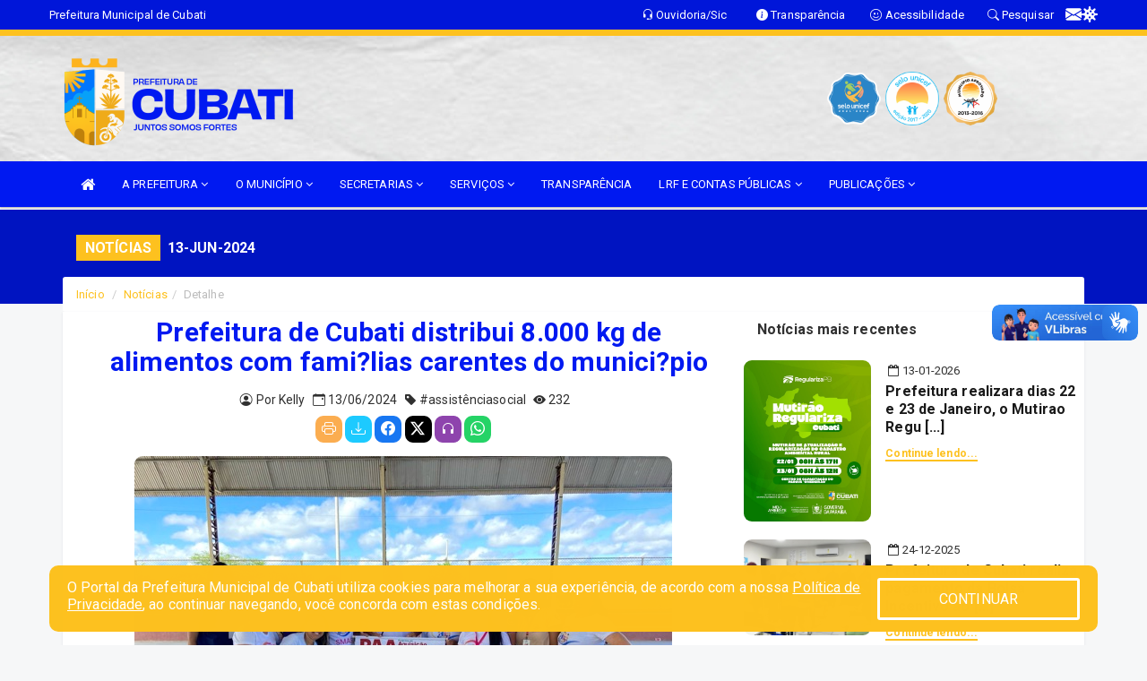

--- FILE ---
content_type: text/html; charset=utf-8
request_url: https://www.google.com/recaptcha/enterprise/anchor?ar=1&k=6Lfpno0rAAAAAKLuHiMwU8-MdXdGCKY9-FdmjwEF&co=aHR0cHM6Ly9jdWJhdGkucGIuZ292LmJyOjQ0Mw..&hl=en&v=PoyoqOPhxBO7pBk68S4YbpHZ&size=normal&anchor-ms=20000&execute-ms=30000&cb=t1ukv7dicjob
body_size: 49226
content:
<!DOCTYPE HTML><html dir="ltr" lang="en"><head><meta http-equiv="Content-Type" content="text/html; charset=UTF-8">
<meta http-equiv="X-UA-Compatible" content="IE=edge">
<title>reCAPTCHA</title>
<style type="text/css">
/* cyrillic-ext */
@font-face {
  font-family: 'Roboto';
  font-style: normal;
  font-weight: 400;
  font-stretch: 100%;
  src: url(//fonts.gstatic.com/s/roboto/v48/KFO7CnqEu92Fr1ME7kSn66aGLdTylUAMa3GUBHMdazTgWw.woff2) format('woff2');
  unicode-range: U+0460-052F, U+1C80-1C8A, U+20B4, U+2DE0-2DFF, U+A640-A69F, U+FE2E-FE2F;
}
/* cyrillic */
@font-face {
  font-family: 'Roboto';
  font-style: normal;
  font-weight: 400;
  font-stretch: 100%;
  src: url(//fonts.gstatic.com/s/roboto/v48/KFO7CnqEu92Fr1ME7kSn66aGLdTylUAMa3iUBHMdazTgWw.woff2) format('woff2');
  unicode-range: U+0301, U+0400-045F, U+0490-0491, U+04B0-04B1, U+2116;
}
/* greek-ext */
@font-face {
  font-family: 'Roboto';
  font-style: normal;
  font-weight: 400;
  font-stretch: 100%;
  src: url(//fonts.gstatic.com/s/roboto/v48/KFO7CnqEu92Fr1ME7kSn66aGLdTylUAMa3CUBHMdazTgWw.woff2) format('woff2');
  unicode-range: U+1F00-1FFF;
}
/* greek */
@font-face {
  font-family: 'Roboto';
  font-style: normal;
  font-weight: 400;
  font-stretch: 100%;
  src: url(//fonts.gstatic.com/s/roboto/v48/KFO7CnqEu92Fr1ME7kSn66aGLdTylUAMa3-UBHMdazTgWw.woff2) format('woff2');
  unicode-range: U+0370-0377, U+037A-037F, U+0384-038A, U+038C, U+038E-03A1, U+03A3-03FF;
}
/* math */
@font-face {
  font-family: 'Roboto';
  font-style: normal;
  font-weight: 400;
  font-stretch: 100%;
  src: url(//fonts.gstatic.com/s/roboto/v48/KFO7CnqEu92Fr1ME7kSn66aGLdTylUAMawCUBHMdazTgWw.woff2) format('woff2');
  unicode-range: U+0302-0303, U+0305, U+0307-0308, U+0310, U+0312, U+0315, U+031A, U+0326-0327, U+032C, U+032F-0330, U+0332-0333, U+0338, U+033A, U+0346, U+034D, U+0391-03A1, U+03A3-03A9, U+03B1-03C9, U+03D1, U+03D5-03D6, U+03F0-03F1, U+03F4-03F5, U+2016-2017, U+2034-2038, U+203C, U+2040, U+2043, U+2047, U+2050, U+2057, U+205F, U+2070-2071, U+2074-208E, U+2090-209C, U+20D0-20DC, U+20E1, U+20E5-20EF, U+2100-2112, U+2114-2115, U+2117-2121, U+2123-214F, U+2190, U+2192, U+2194-21AE, U+21B0-21E5, U+21F1-21F2, U+21F4-2211, U+2213-2214, U+2216-22FF, U+2308-230B, U+2310, U+2319, U+231C-2321, U+2336-237A, U+237C, U+2395, U+239B-23B7, U+23D0, U+23DC-23E1, U+2474-2475, U+25AF, U+25B3, U+25B7, U+25BD, U+25C1, U+25CA, U+25CC, U+25FB, U+266D-266F, U+27C0-27FF, U+2900-2AFF, U+2B0E-2B11, U+2B30-2B4C, U+2BFE, U+3030, U+FF5B, U+FF5D, U+1D400-1D7FF, U+1EE00-1EEFF;
}
/* symbols */
@font-face {
  font-family: 'Roboto';
  font-style: normal;
  font-weight: 400;
  font-stretch: 100%;
  src: url(//fonts.gstatic.com/s/roboto/v48/KFO7CnqEu92Fr1ME7kSn66aGLdTylUAMaxKUBHMdazTgWw.woff2) format('woff2');
  unicode-range: U+0001-000C, U+000E-001F, U+007F-009F, U+20DD-20E0, U+20E2-20E4, U+2150-218F, U+2190, U+2192, U+2194-2199, U+21AF, U+21E6-21F0, U+21F3, U+2218-2219, U+2299, U+22C4-22C6, U+2300-243F, U+2440-244A, U+2460-24FF, U+25A0-27BF, U+2800-28FF, U+2921-2922, U+2981, U+29BF, U+29EB, U+2B00-2BFF, U+4DC0-4DFF, U+FFF9-FFFB, U+10140-1018E, U+10190-1019C, U+101A0, U+101D0-101FD, U+102E0-102FB, U+10E60-10E7E, U+1D2C0-1D2D3, U+1D2E0-1D37F, U+1F000-1F0FF, U+1F100-1F1AD, U+1F1E6-1F1FF, U+1F30D-1F30F, U+1F315, U+1F31C, U+1F31E, U+1F320-1F32C, U+1F336, U+1F378, U+1F37D, U+1F382, U+1F393-1F39F, U+1F3A7-1F3A8, U+1F3AC-1F3AF, U+1F3C2, U+1F3C4-1F3C6, U+1F3CA-1F3CE, U+1F3D4-1F3E0, U+1F3ED, U+1F3F1-1F3F3, U+1F3F5-1F3F7, U+1F408, U+1F415, U+1F41F, U+1F426, U+1F43F, U+1F441-1F442, U+1F444, U+1F446-1F449, U+1F44C-1F44E, U+1F453, U+1F46A, U+1F47D, U+1F4A3, U+1F4B0, U+1F4B3, U+1F4B9, U+1F4BB, U+1F4BF, U+1F4C8-1F4CB, U+1F4D6, U+1F4DA, U+1F4DF, U+1F4E3-1F4E6, U+1F4EA-1F4ED, U+1F4F7, U+1F4F9-1F4FB, U+1F4FD-1F4FE, U+1F503, U+1F507-1F50B, U+1F50D, U+1F512-1F513, U+1F53E-1F54A, U+1F54F-1F5FA, U+1F610, U+1F650-1F67F, U+1F687, U+1F68D, U+1F691, U+1F694, U+1F698, U+1F6AD, U+1F6B2, U+1F6B9-1F6BA, U+1F6BC, U+1F6C6-1F6CF, U+1F6D3-1F6D7, U+1F6E0-1F6EA, U+1F6F0-1F6F3, U+1F6F7-1F6FC, U+1F700-1F7FF, U+1F800-1F80B, U+1F810-1F847, U+1F850-1F859, U+1F860-1F887, U+1F890-1F8AD, U+1F8B0-1F8BB, U+1F8C0-1F8C1, U+1F900-1F90B, U+1F93B, U+1F946, U+1F984, U+1F996, U+1F9E9, U+1FA00-1FA6F, U+1FA70-1FA7C, U+1FA80-1FA89, U+1FA8F-1FAC6, U+1FACE-1FADC, U+1FADF-1FAE9, U+1FAF0-1FAF8, U+1FB00-1FBFF;
}
/* vietnamese */
@font-face {
  font-family: 'Roboto';
  font-style: normal;
  font-weight: 400;
  font-stretch: 100%;
  src: url(//fonts.gstatic.com/s/roboto/v48/KFO7CnqEu92Fr1ME7kSn66aGLdTylUAMa3OUBHMdazTgWw.woff2) format('woff2');
  unicode-range: U+0102-0103, U+0110-0111, U+0128-0129, U+0168-0169, U+01A0-01A1, U+01AF-01B0, U+0300-0301, U+0303-0304, U+0308-0309, U+0323, U+0329, U+1EA0-1EF9, U+20AB;
}
/* latin-ext */
@font-face {
  font-family: 'Roboto';
  font-style: normal;
  font-weight: 400;
  font-stretch: 100%;
  src: url(//fonts.gstatic.com/s/roboto/v48/KFO7CnqEu92Fr1ME7kSn66aGLdTylUAMa3KUBHMdazTgWw.woff2) format('woff2');
  unicode-range: U+0100-02BA, U+02BD-02C5, U+02C7-02CC, U+02CE-02D7, U+02DD-02FF, U+0304, U+0308, U+0329, U+1D00-1DBF, U+1E00-1E9F, U+1EF2-1EFF, U+2020, U+20A0-20AB, U+20AD-20C0, U+2113, U+2C60-2C7F, U+A720-A7FF;
}
/* latin */
@font-face {
  font-family: 'Roboto';
  font-style: normal;
  font-weight: 400;
  font-stretch: 100%;
  src: url(//fonts.gstatic.com/s/roboto/v48/KFO7CnqEu92Fr1ME7kSn66aGLdTylUAMa3yUBHMdazQ.woff2) format('woff2');
  unicode-range: U+0000-00FF, U+0131, U+0152-0153, U+02BB-02BC, U+02C6, U+02DA, U+02DC, U+0304, U+0308, U+0329, U+2000-206F, U+20AC, U+2122, U+2191, U+2193, U+2212, U+2215, U+FEFF, U+FFFD;
}
/* cyrillic-ext */
@font-face {
  font-family: 'Roboto';
  font-style: normal;
  font-weight: 500;
  font-stretch: 100%;
  src: url(//fonts.gstatic.com/s/roboto/v48/KFO7CnqEu92Fr1ME7kSn66aGLdTylUAMa3GUBHMdazTgWw.woff2) format('woff2');
  unicode-range: U+0460-052F, U+1C80-1C8A, U+20B4, U+2DE0-2DFF, U+A640-A69F, U+FE2E-FE2F;
}
/* cyrillic */
@font-face {
  font-family: 'Roboto';
  font-style: normal;
  font-weight: 500;
  font-stretch: 100%;
  src: url(//fonts.gstatic.com/s/roboto/v48/KFO7CnqEu92Fr1ME7kSn66aGLdTylUAMa3iUBHMdazTgWw.woff2) format('woff2');
  unicode-range: U+0301, U+0400-045F, U+0490-0491, U+04B0-04B1, U+2116;
}
/* greek-ext */
@font-face {
  font-family: 'Roboto';
  font-style: normal;
  font-weight: 500;
  font-stretch: 100%;
  src: url(//fonts.gstatic.com/s/roboto/v48/KFO7CnqEu92Fr1ME7kSn66aGLdTylUAMa3CUBHMdazTgWw.woff2) format('woff2');
  unicode-range: U+1F00-1FFF;
}
/* greek */
@font-face {
  font-family: 'Roboto';
  font-style: normal;
  font-weight: 500;
  font-stretch: 100%;
  src: url(//fonts.gstatic.com/s/roboto/v48/KFO7CnqEu92Fr1ME7kSn66aGLdTylUAMa3-UBHMdazTgWw.woff2) format('woff2');
  unicode-range: U+0370-0377, U+037A-037F, U+0384-038A, U+038C, U+038E-03A1, U+03A3-03FF;
}
/* math */
@font-face {
  font-family: 'Roboto';
  font-style: normal;
  font-weight: 500;
  font-stretch: 100%;
  src: url(//fonts.gstatic.com/s/roboto/v48/KFO7CnqEu92Fr1ME7kSn66aGLdTylUAMawCUBHMdazTgWw.woff2) format('woff2');
  unicode-range: U+0302-0303, U+0305, U+0307-0308, U+0310, U+0312, U+0315, U+031A, U+0326-0327, U+032C, U+032F-0330, U+0332-0333, U+0338, U+033A, U+0346, U+034D, U+0391-03A1, U+03A3-03A9, U+03B1-03C9, U+03D1, U+03D5-03D6, U+03F0-03F1, U+03F4-03F5, U+2016-2017, U+2034-2038, U+203C, U+2040, U+2043, U+2047, U+2050, U+2057, U+205F, U+2070-2071, U+2074-208E, U+2090-209C, U+20D0-20DC, U+20E1, U+20E5-20EF, U+2100-2112, U+2114-2115, U+2117-2121, U+2123-214F, U+2190, U+2192, U+2194-21AE, U+21B0-21E5, U+21F1-21F2, U+21F4-2211, U+2213-2214, U+2216-22FF, U+2308-230B, U+2310, U+2319, U+231C-2321, U+2336-237A, U+237C, U+2395, U+239B-23B7, U+23D0, U+23DC-23E1, U+2474-2475, U+25AF, U+25B3, U+25B7, U+25BD, U+25C1, U+25CA, U+25CC, U+25FB, U+266D-266F, U+27C0-27FF, U+2900-2AFF, U+2B0E-2B11, U+2B30-2B4C, U+2BFE, U+3030, U+FF5B, U+FF5D, U+1D400-1D7FF, U+1EE00-1EEFF;
}
/* symbols */
@font-face {
  font-family: 'Roboto';
  font-style: normal;
  font-weight: 500;
  font-stretch: 100%;
  src: url(//fonts.gstatic.com/s/roboto/v48/KFO7CnqEu92Fr1ME7kSn66aGLdTylUAMaxKUBHMdazTgWw.woff2) format('woff2');
  unicode-range: U+0001-000C, U+000E-001F, U+007F-009F, U+20DD-20E0, U+20E2-20E4, U+2150-218F, U+2190, U+2192, U+2194-2199, U+21AF, U+21E6-21F0, U+21F3, U+2218-2219, U+2299, U+22C4-22C6, U+2300-243F, U+2440-244A, U+2460-24FF, U+25A0-27BF, U+2800-28FF, U+2921-2922, U+2981, U+29BF, U+29EB, U+2B00-2BFF, U+4DC0-4DFF, U+FFF9-FFFB, U+10140-1018E, U+10190-1019C, U+101A0, U+101D0-101FD, U+102E0-102FB, U+10E60-10E7E, U+1D2C0-1D2D3, U+1D2E0-1D37F, U+1F000-1F0FF, U+1F100-1F1AD, U+1F1E6-1F1FF, U+1F30D-1F30F, U+1F315, U+1F31C, U+1F31E, U+1F320-1F32C, U+1F336, U+1F378, U+1F37D, U+1F382, U+1F393-1F39F, U+1F3A7-1F3A8, U+1F3AC-1F3AF, U+1F3C2, U+1F3C4-1F3C6, U+1F3CA-1F3CE, U+1F3D4-1F3E0, U+1F3ED, U+1F3F1-1F3F3, U+1F3F5-1F3F7, U+1F408, U+1F415, U+1F41F, U+1F426, U+1F43F, U+1F441-1F442, U+1F444, U+1F446-1F449, U+1F44C-1F44E, U+1F453, U+1F46A, U+1F47D, U+1F4A3, U+1F4B0, U+1F4B3, U+1F4B9, U+1F4BB, U+1F4BF, U+1F4C8-1F4CB, U+1F4D6, U+1F4DA, U+1F4DF, U+1F4E3-1F4E6, U+1F4EA-1F4ED, U+1F4F7, U+1F4F9-1F4FB, U+1F4FD-1F4FE, U+1F503, U+1F507-1F50B, U+1F50D, U+1F512-1F513, U+1F53E-1F54A, U+1F54F-1F5FA, U+1F610, U+1F650-1F67F, U+1F687, U+1F68D, U+1F691, U+1F694, U+1F698, U+1F6AD, U+1F6B2, U+1F6B9-1F6BA, U+1F6BC, U+1F6C6-1F6CF, U+1F6D3-1F6D7, U+1F6E0-1F6EA, U+1F6F0-1F6F3, U+1F6F7-1F6FC, U+1F700-1F7FF, U+1F800-1F80B, U+1F810-1F847, U+1F850-1F859, U+1F860-1F887, U+1F890-1F8AD, U+1F8B0-1F8BB, U+1F8C0-1F8C1, U+1F900-1F90B, U+1F93B, U+1F946, U+1F984, U+1F996, U+1F9E9, U+1FA00-1FA6F, U+1FA70-1FA7C, U+1FA80-1FA89, U+1FA8F-1FAC6, U+1FACE-1FADC, U+1FADF-1FAE9, U+1FAF0-1FAF8, U+1FB00-1FBFF;
}
/* vietnamese */
@font-face {
  font-family: 'Roboto';
  font-style: normal;
  font-weight: 500;
  font-stretch: 100%;
  src: url(//fonts.gstatic.com/s/roboto/v48/KFO7CnqEu92Fr1ME7kSn66aGLdTylUAMa3OUBHMdazTgWw.woff2) format('woff2');
  unicode-range: U+0102-0103, U+0110-0111, U+0128-0129, U+0168-0169, U+01A0-01A1, U+01AF-01B0, U+0300-0301, U+0303-0304, U+0308-0309, U+0323, U+0329, U+1EA0-1EF9, U+20AB;
}
/* latin-ext */
@font-face {
  font-family: 'Roboto';
  font-style: normal;
  font-weight: 500;
  font-stretch: 100%;
  src: url(//fonts.gstatic.com/s/roboto/v48/KFO7CnqEu92Fr1ME7kSn66aGLdTylUAMa3KUBHMdazTgWw.woff2) format('woff2');
  unicode-range: U+0100-02BA, U+02BD-02C5, U+02C7-02CC, U+02CE-02D7, U+02DD-02FF, U+0304, U+0308, U+0329, U+1D00-1DBF, U+1E00-1E9F, U+1EF2-1EFF, U+2020, U+20A0-20AB, U+20AD-20C0, U+2113, U+2C60-2C7F, U+A720-A7FF;
}
/* latin */
@font-face {
  font-family: 'Roboto';
  font-style: normal;
  font-weight: 500;
  font-stretch: 100%;
  src: url(//fonts.gstatic.com/s/roboto/v48/KFO7CnqEu92Fr1ME7kSn66aGLdTylUAMa3yUBHMdazQ.woff2) format('woff2');
  unicode-range: U+0000-00FF, U+0131, U+0152-0153, U+02BB-02BC, U+02C6, U+02DA, U+02DC, U+0304, U+0308, U+0329, U+2000-206F, U+20AC, U+2122, U+2191, U+2193, U+2212, U+2215, U+FEFF, U+FFFD;
}
/* cyrillic-ext */
@font-face {
  font-family: 'Roboto';
  font-style: normal;
  font-weight: 900;
  font-stretch: 100%;
  src: url(//fonts.gstatic.com/s/roboto/v48/KFO7CnqEu92Fr1ME7kSn66aGLdTylUAMa3GUBHMdazTgWw.woff2) format('woff2');
  unicode-range: U+0460-052F, U+1C80-1C8A, U+20B4, U+2DE0-2DFF, U+A640-A69F, U+FE2E-FE2F;
}
/* cyrillic */
@font-face {
  font-family: 'Roboto';
  font-style: normal;
  font-weight: 900;
  font-stretch: 100%;
  src: url(//fonts.gstatic.com/s/roboto/v48/KFO7CnqEu92Fr1ME7kSn66aGLdTylUAMa3iUBHMdazTgWw.woff2) format('woff2');
  unicode-range: U+0301, U+0400-045F, U+0490-0491, U+04B0-04B1, U+2116;
}
/* greek-ext */
@font-face {
  font-family: 'Roboto';
  font-style: normal;
  font-weight: 900;
  font-stretch: 100%;
  src: url(//fonts.gstatic.com/s/roboto/v48/KFO7CnqEu92Fr1ME7kSn66aGLdTylUAMa3CUBHMdazTgWw.woff2) format('woff2');
  unicode-range: U+1F00-1FFF;
}
/* greek */
@font-face {
  font-family: 'Roboto';
  font-style: normal;
  font-weight: 900;
  font-stretch: 100%;
  src: url(//fonts.gstatic.com/s/roboto/v48/KFO7CnqEu92Fr1ME7kSn66aGLdTylUAMa3-UBHMdazTgWw.woff2) format('woff2');
  unicode-range: U+0370-0377, U+037A-037F, U+0384-038A, U+038C, U+038E-03A1, U+03A3-03FF;
}
/* math */
@font-face {
  font-family: 'Roboto';
  font-style: normal;
  font-weight: 900;
  font-stretch: 100%;
  src: url(//fonts.gstatic.com/s/roboto/v48/KFO7CnqEu92Fr1ME7kSn66aGLdTylUAMawCUBHMdazTgWw.woff2) format('woff2');
  unicode-range: U+0302-0303, U+0305, U+0307-0308, U+0310, U+0312, U+0315, U+031A, U+0326-0327, U+032C, U+032F-0330, U+0332-0333, U+0338, U+033A, U+0346, U+034D, U+0391-03A1, U+03A3-03A9, U+03B1-03C9, U+03D1, U+03D5-03D6, U+03F0-03F1, U+03F4-03F5, U+2016-2017, U+2034-2038, U+203C, U+2040, U+2043, U+2047, U+2050, U+2057, U+205F, U+2070-2071, U+2074-208E, U+2090-209C, U+20D0-20DC, U+20E1, U+20E5-20EF, U+2100-2112, U+2114-2115, U+2117-2121, U+2123-214F, U+2190, U+2192, U+2194-21AE, U+21B0-21E5, U+21F1-21F2, U+21F4-2211, U+2213-2214, U+2216-22FF, U+2308-230B, U+2310, U+2319, U+231C-2321, U+2336-237A, U+237C, U+2395, U+239B-23B7, U+23D0, U+23DC-23E1, U+2474-2475, U+25AF, U+25B3, U+25B7, U+25BD, U+25C1, U+25CA, U+25CC, U+25FB, U+266D-266F, U+27C0-27FF, U+2900-2AFF, U+2B0E-2B11, U+2B30-2B4C, U+2BFE, U+3030, U+FF5B, U+FF5D, U+1D400-1D7FF, U+1EE00-1EEFF;
}
/* symbols */
@font-face {
  font-family: 'Roboto';
  font-style: normal;
  font-weight: 900;
  font-stretch: 100%;
  src: url(//fonts.gstatic.com/s/roboto/v48/KFO7CnqEu92Fr1ME7kSn66aGLdTylUAMaxKUBHMdazTgWw.woff2) format('woff2');
  unicode-range: U+0001-000C, U+000E-001F, U+007F-009F, U+20DD-20E0, U+20E2-20E4, U+2150-218F, U+2190, U+2192, U+2194-2199, U+21AF, U+21E6-21F0, U+21F3, U+2218-2219, U+2299, U+22C4-22C6, U+2300-243F, U+2440-244A, U+2460-24FF, U+25A0-27BF, U+2800-28FF, U+2921-2922, U+2981, U+29BF, U+29EB, U+2B00-2BFF, U+4DC0-4DFF, U+FFF9-FFFB, U+10140-1018E, U+10190-1019C, U+101A0, U+101D0-101FD, U+102E0-102FB, U+10E60-10E7E, U+1D2C0-1D2D3, U+1D2E0-1D37F, U+1F000-1F0FF, U+1F100-1F1AD, U+1F1E6-1F1FF, U+1F30D-1F30F, U+1F315, U+1F31C, U+1F31E, U+1F320-1F32C, U+1F336, U+1F378, U+1F37D, U+1F382, U+1F393-1F39F, U+1F3A7-1F3A8, U+1F3AC-1F3AF, U+1F3C2, U+1F3C4-1F3C6, U+1F3CA-1F3CE, U+1F3D4-1F3E0, U+1F3ED, U+1F3F1-1F3F3, U+1F3F5-1F3F7, U+1F408, U+1F415, U+1F41F, U+1F426, U+1F43F, U+1F441-1F442, U+1F444, U+1F446-1F449, U+1F44C-1F44E, U+1F453, U+1F46A, U+1F47D, U+1F4A3, U+1F4B0, U+1F4B3, U+1F4B9, U+1F4BB, U+1F4BF, U+1F4C8-1F4CB, U+1F4D6, U+1F4DA, U+1F4DF, U+1F4E3-1F4E6, U+1F4EA-1F4ED, U+1F4F7, U+1F4F9-1F4FB, U+1F4FD-1F4FE, U+1F503, U+1F507-1F50B, U+1F50D, U+1F512-1F513, U+1F53E-1F54A, U+1F54F-1F5FA, U+1F610, U+1F650-1F67F, U+1F687, U+1F68D, U+1F691, U+1F694, U+1F698, U+1F6AD, U+1F6B2, U+1F6B9-1F6BA, U+1F6BC, U+1F6C6-1F6CF, U+1F6D3-1F6D7, U+1F6E0-1F6EA, U+1F6F0-1F6F3, U+1F6F7-1F6FC, U+1F700-1F7FF, U+1F800-1F80B, U+1F810-1F847, U+1F850-1F859, U+1F860-1F887, U+1F890-1F8AD, U+1F8B0-1F8BB, U+1F8C0-1F8C1, U+1F900-1F90B, U+1F93B, U+1F946, U+1F984, U+1F996, U+1F9E9, U+1FA00-1FA6F, U+1FA70-1FA7C, U+1FA80-1FA89, U+1FA8F-1FAC6, U+1FACE-1FADC, U+1FADF-1FAE9, U+1FAF0-1FAF8, U+1FB00-1FBFF;
}
/* vietnamese */
@font-face {
  font-family: 'Roboto';
  font-style: normal;
  font-weight: 900;
  font-stretch: 100%;
  src: url(//fonts.gstatic.com/s/roboto/v48/KFO7CnqEu92Fr1ME7kSn66aGLdTylUAMa3OUBHMdazTgWw.woff2) format('woff2');
  unicode-range: U+0102-0103, U+0110-0111, U+0128-0129, U+0168-0169, U+01A0-01A1, U+01AF-01B0, U+0300-0301, U+0303-0304, U+0308-0309, U+0323, U+0329, U+1EA0-1EF9, U+20AB;
}
/* latin-ext */
@font-face {
  font-family: 'Roboto';
  font-style: normal;
  font-weight: 900;
  font-stretch: 100%;
  src: url(//fonts.gstatic.com/s/roboto/v48/KFO7CnqEu92Fr1ME7kSn66aGLdTylUAMa3KUBHMdazTgWw.woff2) format('woff2');
  unicode-range: U+0100-02BA, U+02BD-02C5, U+02C7-02CC, U+02CE-02D7, U+02DD-02FF, U+0304, U+0308, U+0329, U+1D00-1DBF, U+1E00-1E9F, U+1EF2-1EFF, U+2020, U+20A0-20AB, U+20AD-20C0, U+2113, U+2C60-2C7F, U+A720-A7FF;
}
/* latin */
@font-face {
  font-family: 'Roboto';
  font-style: normal;
  font-weight: 900;
  font-stretch: 100%;
  src: url(//fonts.gstatic.com/s/roboto/v48/KFO7CnqEu92Fr1ME7kSn66aGLdTylUAMa3yUBHMdazQ.woff2) format('woff2');
  unicode-range: U+0000-00FF, U+0131, U+0152-0153, U+02BB-02BC, U+02C6, U+02DA, U+02DC, U+0304, U+0308, U+0329, U+2000-206F, U+20AC, U+2122, U+2191, U+2193, U+2212, U+2215, U+FEFF, U+FFFD;
}

</style>
<link rel="stylesheet" type="text/css" href="https://www.gstatic.com/recaptcha/releases/PoyoqOPhxBO7pBk68S4YbpHZ/styles__ltr.css">
<script nonce="0qU0OaKJ87nw6paUYKKw4A" type="text/javascript">window['__recaptcha_api'] = 'https://www.google.com/recaptcha/enterprise/';</script>
<script type="text/javascript" src="https://www.gstatic.com/recaptcha/releases/PoyoqOPhxBO7pBk68S4YbpHZ/recaptcha__en.js" nonce="0qU0OaKJ87nw6paUYKKw4A">
      
    </script></head>
<body><div id="rc-anchor-alert" class="rc-anchor-alert"></div>
<input type="hidden" id="recaptcha-token" value="[base64]">
<script type="text/javascript" nonce="0qU0OaKJ87nw6paUYKKw4A">
      recaptcha.anchor.Main.init("[\x22ainput\x22,[\x22bgdata\x22,\x22\x22,\[base64]/[base64]/[base64]/KE4oMTI0LHYsdi5HKSxMWihsLHYpKTpOKDEyNCx2LGwpLFYpLHYpLFQpKSxGKDE3MSx2KX0scjc9ZnVuY3Rpb24obCl7cmV0dXJuIGx9LEM9ZnVuY3Rpb24obCxWLHYpe04odixsLFYpLFZbYWtdPTI3OTZ9LG49ZnVuY3Rpb24obCxWKXtWLlg9KChWLlg/[base64]/[base64]/[base64]/[base64]/[base64]/[base64]/[base64]/[base64]/[base64]/[base64]/[base64]\\u003d\x22,\[base64]\\u003d\\u003d\x22,\[base64]/DqcOWwqbCtcKKDzzDq2jDlcOnDMO8w6pIb0UCbwXDq3dFwq/Dm1JubMOjwrXCl8OOXi4fwrIowqTDqzrDqFEHwo8ZfcO8MB9Ow7TDilDCnw1cc1jCjQxhYsK8LMOXwpHDm1Mcwp5eWcOrw4rDp8KjC8KMw4rDhsKpw75/w6EtRMKQwr/DtsKPMxlpVcOFcMOIGcOXwqZ4eU1BwpkGw70ofgUoLyTDv295AcK9em8JTVM/[base64]/DnEtxDCxkN8Obw5tKFsOuWzYTH0Ard8KvccOzwoscw6MowoVvZ8OyEcKOJ8Oib1HCuCNMw6JYw5vCgcKQVxpDXMK/wqATAUXDpnzCnjjDuxl6MiDCgQ0vW8KxA8KzTV7CiMKnwoHCuVfDocOiw4J0ajp2wp9ow7DCmFZRw6zDoHIVcQbDg8OcBxJ9w7VkwpE5w4/[base64]/wpXDhn5DwrvCsmHDusKoK8KIwqlfVcKoTcOacMOHwoTDoSh/wpfCqcOaw6E1w7/ChsOIwp7ClHbCt8OVw5JrKT7DgsO9fBtQXsKIw5oFw5IBKyFswq8RwppmUCrDtRQSZsKeDMO6TMKxwrcvw6I6wr3DukpdYkfCqFE6w69zOzcMa8Kww4PDlAU8SHPCg2LCkMOSDcOYw7jChMOAES0lOwp8Sj/[base64]/KghIwrhhwp/DocKgw5PDi8KCw6PDjcKjasOsw7jDkEMGeMK8FcK7wp9Qw6TDuMKYZGPCtsO3JlLDqcOVRsOtVhN1w6LDlxjDuVnDh8KZw4PDlcK8dl1/JMO3w7NkWmlpwoTDsB4nbMKVw4fCrcKsGxbDtDx4XgLCnQTDusKewo7CvzPCu8KBw63CkWzCjzjDqngtRcOzOWM+GXLDjTkFcnAHwpDCmMO6EVRLdTvCpMO7woE1XicQQSfClcOcwo3DoMKRw7HChjPDkcOBw6/ClFBVwqbDkcOIworCgMK2fEXDgMKiwqRnw4ktwrrDscOfw6dZw4JeECtqOsOhPi/[base64]/DvMK7ccKFMMOhw7/CrnA5w4rDhcKXHwUrw7bDhCDDgGxfwq9BwoTDqU9bGTrCih3CsCdlC1LDmyvDjH3CiwXDsSMzNDBuLkLDuiEIPXUQw4VkU8OJYm8Pb1PDk3A5wo1wXMO8KsOHXngrYsOAwoPDsHtveMKyb8Okd8Oqw4U1w6dZw5zDk2UIwrN8wozDlA3CicOgKELChy0dw77CnsO/w5Brwqtgw49GMsKmwolrw7DDjnvDt1hgUhBJwrTCq8KGW8OrRMOzWMOLwrzCh2jCq3zCosOyclMsb0zDpGFrL8KjKTViJ8OeO8KCZHcHNk8qD8K/w6YKw6paw4XCnsKWEMOHwrEew6XDv2lxw7pmc8KNwrknS0cuwoEmWMO9wrxzPsKOwp3Dm8KQw74nwoMfwppmdWEYEcOtwoRhQcKHwrXDpMK8w5p0DMKKIx0qwo0dSMOkw4TDlg4xw43CtGILwpg5wrPDqcOfwp/CjcK0w6PDpFh0worCgDosbg7CpsKtw5UQFkFoI3jCkA/ClkdTwqtCwpjDv3wPwprCgHfDliXCl8KaTAjDuCLDrQQ4eDvCqMKvVmIUw6PDhHjDrznDmGtNw7fDlcOqwq/DuRRbw7Asa8OmGsOqw5LCmsO1DMKuc8O6w5DCt8KVB8K5EsOoHsKxwrbCoMKXwp4Uw5LDtnwYw6B/w6MBw7g8w43DojzCvkLDl8OGw6/Dh1EwwpPDvcOYGWV+wobCpkfDlDLDs1PCr2gKw50Zw5Udw5gHKQxWNX0pIMORCMOzwoEXw5nCj1gwIyscwoTCrMOYLsKEBVMbw7vDq8KzwoHChcKuwpkswr/Dm8KyBsOnw63DrMOHNSo0w4/ColTCtAXCgmTCvSjClHvCtXEEV04Uwoh0wq3DrlVBwoLCpsO4wrjDksO6wqQEwq4PMsOcwrZQAnUpwqNcOcOQwqd+wos/[base64]/Cm8K1w6Bowq/CkG7Cj1sfw5XDgFJmfMKWw57ChG1uw4QxEMKvw5tXGSFbRB0ESMK4YTseTcOzwpIoSGlpw7t1w7HDtsKgaMKpw6vDkxHChcKQTcKMw7INQMORwp1gwq0HJsOcasKIEkPCjFTCiWjCvcKfO8OUw7lpJ8KEw7EhXsOnJsOdRQfDk8OCHQ7CvC/[base64]/DnxVow7JQAMKoUsO2wp9mw5DDscK6woDCnFBKCR3DhmMuKcOyw6nCvnxnOsK/DMKuwrLCkEVXNR/DrcKkAD/CoT0mNcOKwpXDhcKYZkjDqW3Ct8KOHMOfIVjDkMOrMcOvwpjDnQZmw6HCrcOrRcKOe8ORwq/CsDZzYB3DkhrCsh1pwrgcw5nCosKJNcKsYMKAwqNXPCpXwoTCscKCw5rCtcO6wpcIGTZsPMODDMOswp1ZLC99wqskw7XDmMOdwo0owrDDmVR7wo7Duhgmw6fDusKUDHzDq8Ogw4N7w7/[base64]/[base64]/FGsrZsOow5DDmsOkw47CoH/CkMKvwqTCp17Dq3PDlxzDn8K8GmDDjQnCux7DnTZnwpVWwoF7wrDDkGIvwqfCoiZgw7XDoh/CjkfCg0TDuMK3w6oOw47Dv8KnFC7CoFTCmzdpCXTDhMOewrTCmMOQAMKEw5Ebw4bDnzIHw5jCpl53XMOVw7fCoMKsR8KCwqYfw5/Do8OxZMOGwqrDvQLDhMOIL0kdE1R8w6jCkzfCtMKXwq9ww4jCqsKgwrrCuMK3w5IGJy4cwo0IwqRqFQUWH8KpAAvChjF6CcO/w7kEwrddwqPCtVvCqMKSMHfDp8KhwoZ7w7sSCMOZwo3Cn0IrEsOMwq1cT2rCqwlVw7fDuT3CkMKzB8KVKMKDFMOdw6UewrnCk8OWCsOowqnCicOPa1s2wqEowrnDnsOUe8OqwrlNwpnDmsKowpkHRA/[base64]/JxwsCyJLNT96woXDl8KoegVDw5fDsBsjwrRucMKvw6bCnMKmw6TCtGA2ZzkpXmpLMEBMw6DDhiwiWsK4w5cTwqnDrzliCsOfM8K2B8K5wp7Cj8OFaXJaUR7DgmktacOzLlXCvAs7wpjDqMOjSsKUw6HDhS/CosK7wodKwq5tZcK1w7zCl8Onw41WwpTDn8KXwrjDkSfCqTjCq0PCqsK7w7LCjj3Cp8O5woPDkMK+A1w+wrdaw5huMsOYVwrDo8KYVhPDlcOoL1XCuRbDkMKxH8OXX1oVw4rClUUuwqgDwr8cwrjCiyzDncKTScKKw68pZxo6AMOURcKDGk/CpVZFw48Zf11Pw77CrsKeO33DvXPCscKoXGzDusOKNRNCHMOBw5HCjmIAw4HDpsOawp3CvVknCMONRwBAahtfwqUnN1hEQ8KBw4FMYGVhSBTDhMKuw6nDg8KEwr95OTgbwovDlgrCmBjDm8O7wp8lUsOVGG1Hw4d7Y8KLwp4/[base64]/PEY/a8OXw4/CqsOoT8OMwoEREsOFw5cDZX/DukzDicKgw4xvR8K0w4gMDhoAwppiFMOgKsK1w5pKbsOrKCRLw4jCq8Krwrp2wpLDuMK6HWjCi2/CqloIJMKRw693wqvCrHFkSGZsJmQswoUjJ0QMf8OZN3E+F2DDjsKdMsKUwoLDvMOlw4zClCkmNMOZwpDDjkh0OsOUw5oCFV/[base64]/w4wWdcOGwqpmAsOGRMOowrZ/R3FBwoPCg8KfZijCq8K9w59+wpfDv8Ouw6HCoHbDpMOjw7FJdsKKVH/CksOAw5rDqz5GBMOFw7Rgwp3DvzlXw5XDucKHw4nDnMK1w6Eaw5rClsOiwqt0ChViUUMAc1XCiB1CRnJafysrwrUyw4VPWcOIw5gJMT/Dv8OWAMK1wqg9w6Uhw7/[base64]/[base64]/DpX3ClUbCq8K9P8KoVwLCrsKNTWvDq8K3DsOpwrUnw5tGbW5fw4YSOBrCq8Khw5TCp3Nxwq4cTsK+M8OdL8K4w4wNGFhiwqDDoMKNBsOgw6TCr8OFP2xRfcKGw4/Do8KMw5HCu8KoCmPClsOXw7PCnmHDkAHDuyYZewjDgsOBwq4GWsK6w7l4BcOGRsOqw4MUV3HCrV/Cll3Dq2jDkcOXKwTDmyINw7fDsijCm8OyHDRhw7TCusO5w4h+w6t4Jl9ZVCFVAMKQw6dAw5kxw4rDmnJsw4hDwqh+wqBCw5DCqMK/MsO4PVxpCMKPwrZtN8OIw4nChMKDwp9yAcObw49eBXB+bcOMREbCgMKzwoN3w7RRw4XDr8OLA8KYcnnDlMOhw6YML8K/XzRhMMKraDU9LU9uVsKXUVPCgRvCuyxdMHPCqkUbwrRBwq4jworCssKqwqnCqsKkeMK6DWHDs3HDoRMsF8K3acKrdQM7w4DDiy5QV8KCw7NEw68jwrFrw60Ow5fDicKcZsK/XsOUV0Ahw7Vew78/w5/[base64]/[base64]/DusOPw5YyFyw3BcKISsOlEFA9wrQCUMOswoXDlUoRDAPCg8O4w7B7NsOkb1PDssK3DUZxwpJ6w4bDiELCpVZWVgvCicK8dMKfwpsBSVRwBF4zb8Kyw6FGOMOdb8KMZztIw57CjcKdwqYqMUjCkRfCqcKFJh9MG8KVHBXCmyfCvGdqfwIRw6/[base64]/S3xXDMKRw7BabXc/w5kiwo7Dk2pNWcO4woAFw6lZGcOOQcKJwr3DlsOlVSLCsn3CsE/[base64]/w7/DqXHCu8Oaw5jDucKPw6vDs8Ogw5dCwonDjX7Dln8+wr3DgCvDhsOmKAYFfgvDv3vCjmoPIV1dw5rDnMKrwo3DrMKhAMOqBn4Ew6J3w5Bsw6/DtMKMw5F7SsOmU1dmLMObw51pw5UMYRpww4AbT8OMwoAEwqHCsMO2w60xw5rDv8OpfcKRFcK1RMKDw7LDicOKwqY+aBEaVEwDT8Krw47DosKLwpHCpsO7w7ZDwrcIFG8DbBTClQ18w4kCNcO0wpPCpXPDmMK8dEHCi8KPwp/CpsKNOcOzw6fDssOlw5XClxPCgT0vw5zCm8O4wqdmw5ILw7TCsMK6w6k7U8KWKcO1RsKnw67DpmFaQ04ew4nChzU3wrnDqMObw4h6MMOQw71ow6XCl8KewqNKwoEXODNTMcKsw7JvwqRrbnzDv8KkITYQw7VLC23Cs8Opw5NLc8Kvwp/Di3cbwpZ3w4/CognDqm1Bwp3DnzscLltzKXB0G8KvwpIRwqQfDMO2w6gOw5hBcC3ChMKlwp5pw419AcOXw7nDmjE1wpfCpWbDrid5AkENw6QAasKrL8K4w7snwqwwdsK/wq/Cn2/CnG7CssO/w6jDoMOsdAbDpRTChRp2wrMqw45tNCoVw7PDvMOcFSxUI8Oqwrd6JkB7woMKOGrDqHpPB8O/wpURw6ZCI8OcK8Kofhkbw67CsT5QMyUzdsOWw4czLMK0w5rCsgIswrnCusOZw6thw7JnwqnCpsKywrXCkMOnJjHDo8KuwrAZwpgGwo8iw7IMTsOKbcOkw6pKw78+F17CmGnCvsO8Q8KlY0wjwr4mSMK5fjnCvQpUTsOIJ8KLacOSecKtw5/CqcOew6nCnsO5OcO1bcKXw6jCsWthwpTCgg7CtMK+SUnCkVwlHcOWYcOswo/CihAXRcKGK8O+wrRnVsOQaAZpcw7CjSEBwrjCvsKow7ZNw5kUPmA4HyzCmEjCpMKKw6Uia1NewrjCugzDrkJzTggFLMOHwpBELg50G8Obw7rDgsOEXcKDw7FiLmQqAcO5w6cGRcKmwqnDqcKPI8O/JXNmw6zDlCjDk8OPcnvCn8ObcDI2w6zDpyLDu1/DkyBKwqNUw503w7Nvw6PChw/CvSvDlgVRw6QNw7UJw47DmcKwwqXCk8O0BnfCucOrHTgbw4xIwph8wq5nw6EWElFbw4jCiMOlw7/ClMKTwrNnc25YwpBAYX/[base64]/Cr1PDlDBAwrNYalXDi3kNQ0TCnMOZw7EPwqAZKcO2ZcKzw6/[base64]/NMOnL17DgA9eUsKgw6LDtsOjw7HCgDFZeSLDgW7Dj8OEw5nDnnjCtB/CvcOfTgbDszHDm3TDrmPCk27DjcObwrgcVcOiTGPCkmJsNDzCgsKaw5Uvwp4WScOmwqRDwprChsO6w4IZwrXDi8Khw7XCuH/[base64]/DusOVw4rDhWh8AzbDlMOMYsKLDhRiwoRQwqzCusKqw4jDkwLCl8Kcwo3Dqh9nA3YldHnChEvDvcO4w4JDwosHFcONwq/ChsO4w6s4w7xTw642wrZcwoxiCsOiLMK/DsO4f8K3w7UQS8OvfsOUw77Djw3CtMOxJXTDq8OAw7JgwphkQRQPaQ/Cm0AWwqDCucKQIVwqwqrDgCzDszkccsKKAmx0YjM+HsKCQGNSFsOgKMO4ekzDhsOwby/DjsKXw4xzcEXCu8O8wrzDtGfDkk7Dklxrw7/CkcKKLcOLZcK/O23DucONRsOnwqfCnQjCiTVBwprCksKfw57Dn0/DhgXDvsOwHsKFF2JfL8Kpw6fDtMKywr8Tw63Dj8O9XMOHw5xiwqxIaWXDqcKXw5d7czdjwrhUc0XCviDDu1rCqTlMw5IrfMKXwrPDhDhAwoxqF1rCsgbCncKNQFdhw5JQQsKrwpppf8K1wpY6IX/Ch1rDvDJ1wozDjMKFw4R/w4AsLBTDl8O8w57DsgsTworCkzjDgMOgJltqw5x1ccONw5VpLMOuVcKvVMKHwpzCpsKrwpEMO8Kow5sACT3Cv3kOHFvDkQVsbcOQQ8OqBilow6VRwoPCs8OHf8OLwo/DoMOaV8KyVMO6fMOmwrHDsCrDvB4cRBcCwprCsMKqJ8KPw7DCgMKRFHszbwBgFMOHcVbDtMKhKmbDgGIlQMObwrDDosOWwrtHeMKnF8Kvw5EQw7xjOyrCp8OLw57CqcKaSh06w54Tw5jCnMK6bMKVO8OtSsKzPMKTD0kPwrk7QHY/OyvClUAkw6/[base64]/[base64]/Cphlyw6sqajR2ZU3CgcOsw4nCr8K9w5QJMBfDtQ18wp9IJMKrfcOmwrfDiwpWQT7Cjj3DrHMrw7cWwrnDjiBkXDtDOcKowoRBw5JWwoMOw4fDhD/CvivClcKUwrjCqS8vdMOMwrDDkBN/a8Okw5jDncKuw7vDtFXChkNBTcOcBcK2ZMKUw5jDl8KKIyxewoHCocO+UF0rD8K/[base64]/DqH0bJwZywr1xw4kRYMKjWMOmw7jCvSHCq1dnBynDgxrDk8OlJsOoQgIEw5kmfDTCmWVIwrwdwrbDhMKNM2rCk0HDlMKLUsK3XcOow7g/UsOVJsOzbEPDvhlnBMOkwqrCvnw7w7DDpMO+VsK0fcKDGVRaw7Fywqddw7IBLAskZArCnyzCnMOXNSMAwo3CjMOuwrTDhD1Xw45owr/Dkg/ClRZRwoLDpsOlJcO6JsKJw7FoWcKNwrBOw6DCksKQMTgBQMOnN8K7w4PDk14dw5U1w6rClG/[base64]/ClMKEw6PDqUvCoMKjfwhxU13DocO6wpoMOz0Lw7jDmVRWHcKNw61UbsKXQ1XClSjCiELDhEJLDzDDicK1wrgXJMKhGgrCscOhCn9Uw43DvsKowqrCn1HDjUx6w7kETcK8EsOKRRQQwqHCiV7DjsOLET/DsFdvw7bDjMKKwpdVBsOYZHDCr8KYf2/CvllidsOwBsKiw5HDksKRJMOdO8OxLidRwrDCjMOJwpbDicKYfD7DpMO5wo9qfMKIwqXDsMKow6Z+LCfCtMKVAgg3dhvDvMOMwo3Cg8KiRBUkasKVBcKUw4MAwpg8U37Do8KxwoIGwovCpmDDtXjDtcKQTcKoREM/AsKDwqF7wrbDrQDDvsODRcO3eT/DjcKkdcKaw5UhXDFFLURuX8O7cXrCtsOoZsOrw7zDlsKyEcOGw5pcwo/CnMKpw6kiw4oFNcOxDTRGw4d6bsORw6h1wqIZwpjDu8KiwqbDjxfCpMKTFsOFHEsmfWxyGcOHR8Ohwo1pw6/DoMKXwpvCmsKLw5XCuGZZRjAAMQN9UyBIw5vCicKEL8ODdDDConzDl8O/wrHCujrCocKwwqlVFBvCgilFwopSDMOkw6RWwp9PbkTDmMOdUcO3wrxwcxY+w4jCssKXNg/CgcOaw4PDqH7DncKQIlcWwrVEw6cdf8OEwrNdRV7ChD0kw7cBTsOhe2/CngzCqzDClGFjAcKWFMKOa8O2AsOANsOsw5ULem5mARTCncOcXjfDoMK+w5HDkRPCo8OYwrxcejPCsWbClVdvwqoBesKRY8OZwr5nV3UfTMOVwpx+J8KTRTbDqRzDjioLDik6TMKqwoV9UcO3wp1iwrNXw7DCpklHwotRRD/DlMOhb8KPHQ7DpjRABlfDs0zCiMO9dMOcHSdOZXjDocKhwq/DkzrCvxoswrnCsQPCssKQw6TDm8O6E8OQw6TDsMK8UVdrYsKWw5TDpx5Qw7HDjh7DtsKBCAPDm0tlCngYw7/DqE7CoMKGw4PDknBNw5Ivw4VOw7QMYnfClzrDjsKTw4TDkMKeQMK8SltnezDDm8KSGzfCv1URwqbCl1NPw5oVG19AcAhIwpjCisKOOS0EwrXCimFuw5IAwrjCoMONeiDDs8KhwoXCgUzDjAFXw6vDiMKBFsKpw4nCksOYw7pEwph2C8O+DcKMH8OVwoTCk8KHw6/DglTCjyrDssOoYMKWwq3CrsOeScK/[base64]/ChVJAw5rDvwTDqDtZw47CrgEAw6RnWW0Bw4gOw6VLIlrDmw7Dp8Kew63CoUXCgsKlLMOtG0J3MMKQP8OdwpjDuH/Ci8OaBcKpKB/Dg8K1wprDjcK4DRbCisO7eMKPwp9ZwqPDrMOPwrnCuMOEQBrDmVjCtcKCwrYGwqDCksKcIxUHC2BqwrjCrVBgMi7Cm3h2wpTDqcKNw7YZF8KMw5pZwpQCwqM3SjLCpMKpwrMwVcKSwogKYMKMwqUlwrbCuTp6GcKZwr/DjMOxw6VdwpfDjxzDlV8uEhMffHPDv8Ohw6xbRV4Zwq/[base64]/QMK/XsOBZ8Kgw6rCmVDCqmHCt8KAw7QYw416OsOjwpvCqQDDonnDuUrDvBXDhDLDgl/DoS0zcgnDqSsNYE0CIsKvYyzDnMOWwqPDgsOGwp9Tw7k1w7DDqlbCgWJ7NcKCOQ86KgHCiMKjPR3DusOnworDrC1CDFXClsK/wrpMasKlwpEHwrgPLsOHQS0PMcOuw7RtZF5swrQzacKxwqwqwotiO8O8cDTCjsOsw40kw6fCk8OhCcK0wo9oR8KJR0bDoEfCiFnCg2lyw5UmQiJ4AzXDmigpMsO1wr5Bw7fCnsOHw7HCs0oYacO7VcOmf1ImE8Oxw6Ivwq3CtRAUwrc/[base64]/CuxFzEsK+w58gL0F9HTYiw6Nuw5c2UVQhwpjDu8O/UlDCtAseUcOqeV3Dv8KMc8OVwoAlH3vDrcK8I2nCusKAAW1LQcOqLMKZMsKww53ChcO1w7VyI8OBP8OiwpswMVbCiMKxX2/DqB52wpVtw6h+LifCpG1Tw4YpTBPDqgHCucKew7YSw4BwWsKMDsKcDMOlRMOQwpbDrcOjw7DCl1kzw4cKKVtfcQdGPcKeBcKpC8KKfsO3QAcmwpYGwpjCt8OeQsOLRMOlwqVeEMOowqMOw7/CtMOhw6Ncw7c5wrjDs0E/[base64]/DpWkTT0Bow5TDqR/DnS96CcO4X8Ofw6UqNMOhw5TCksKPO8OYAE5/ECokWsKdNsK8wodAHx7CmcO1wqU0KSIHw4A2dAHCjnfDn3o7w5DDu8KvEiXDlB0vW8KxGMOSw5zCigg5w4F6w67CjhU5UMOwwpLCosOOwpvDo8KmwqEmYcKqw5oWw7bDqxZJBGE3UMKkwq/DhsOwwpnCpMOvPV0QXWxVO8KWwpVJw6BxwqbDuMO1w5fCq1RFw4NqwofDqcO9w4rCisOCeTgXwrM+STE/wrfDjjhrwqtWwp7DvMKwwr5NDkY3bcO5w6R6woU1bD1TYcOyw5s/Wn1uTRfChX3DrQYzw57CmRjDhMOuPVU0YcK1wrzDviHCo1odCB/Dr8ONwp0Jw6BxNcKkw4LDmcKGwqjDh8OVwrPCvcKrfsOewpbDhBLCosKMwp4CRsKtOX1/wrvCmMOdwpHChh7DokdTw53DlGEAw5Bow4/CscOEHSHCsMOEw7hUwrXCiUkHXx7Csn7CqsKdw6nCosOmM8KOw4kzAcOew5PDksO5GzrDoGvCn1RKwpvDvQTCkMKxJBQcLxrCkMKBTsK0elvCrwjChMOHwqUnwp3CsxPDiGBQw6/DgGXDo2vDjMOVDcKKw5HDkQQNfXbDlUsUAsODPMO7VUUjMmbDo0ssYEXCriIgw7ppwo7CmMO2c8O3wr/DmMO/wrrCnSV7D8K3blHChTgsw7DCtcKwXn0lVsK/w7wTw5I3LAXCnsKyXcKBWFnCvWzDpsKYwp1jNnZjcltrw4R4wo4rwobDk8Kpw6vCrDfCiRBrF8KIw6o0CCPDocK1wpRKdw5rwo5TacK/YVXCrF8dwoLDhQXCl3obVkQlIxHDhSIswpXDqsOJIQJ/JMOBwolPWMOlw6nDlkowE28dDsOLRsO1wozDh8OOw5cVw73DglLDvcOPwpUnw4ouw6wfcDTDtVMMw5TCjm/Do8KmeMK+wpkXwpnCq8KRSMOJZMKGwqdPYlXCkDdfAMKEdsO3HsKPwrYvNkPCucOhUcKRw6XDvMOWwocoeBZxwprDicKxDMOkw5Y3b1TCozHCn8OeAMODIFFXwrrDu8K3w64yY8Oxwp5MG8OAw6FpLMKEw6lJTcKfTzgQw6tEw4nCscK/wprDnsKWc8Odwq/Cr3p3w5/Ch1bCl8KVS8KxAMOlwrsbBsKyKsK7w6gyasOGw7rCs8KKfkAsw5h9E8OSwrZmwo5YwojDgjbCp1zCn8KBwpfCpMKBwr7ClALCt8OKw7/DtcK1esOaZGIMAERLHGDDpmI3w6vCkXTCmMOJWT8ecMOXUQTDvQLClnzCt8O+NsKYehvDr8KwbRHCgMOCesOOalvCsEvDpBrCsy5nasOnwrR7w6XDh8Kww4TCjHXCtE1rTQVTKl1Vf8KpOTAnw5bDq8K7J3wCKsONcThgwozCscOawqd4wpfDuXjDiX/Cq8KNHD7DrwsaT3FDDAspw7EEwo/CpWDDu8K2wqjCtkpSwrnCpEJUw7jCmhd6EDvCt2DDncO9w5giw6jCnMOMw5XDhMKPw4dXQCwXDsKpGVgww4/CssOLNsKNDsKWAMK5w4PCjTItCcOifcO6wolbw5vDux7DtQ3CvsKCw5vChVVyEMKhNVpaDR/[base64]/ZVJRcWTCu8ORCEHCknjDpjXDvQfDthdnC8KvORIDw5PCusKow5N4w6piDMO7AhHCphnChcO1w6VsXVvDr8OOwrQff8OewonDm8K7b8ONwqnCkAYvw4rDtkllJMOnwp3CgsOzI8K/[base64]/Cj8OMaBrDlBx0wp7CnsOZw4J5w5XDrsKjcsOAM27DjUPDj8ORw5fCvjkUwqjCisKSwo/DhD57wrNMw4YDZ8KSB8O2wojDnmFow64TwrTCtjIRwrfCjsKRBiPCvMOdD8O4XTopIVXCiQ5kwqXDpsK8VcOVw7rCi8ORBl1Yw51Ewp4ZccO8HMO0HjFbLsOeXnFpw7QlN8OJw7PCuFMQW8KuZcOWKcKYwq4/woYjwpLDsMOyw57DunEOX3LCiMK2w4N2w6AuASHDtxzDr8OnEQfDo8KRwpLCoMK8wq7CtjslZUQuw6NYwrTDjcKDwosMM8OOw4rDqhpwwpzCt2rDuB3DscKYw5RrwpwRey5cw7RoXsK7w4EqfVXCtRTCgEhdw5ZNwqc/ElbDmzjDocOXwrBWLsOGwp/Cu8OgNQgtw4VIQjYQw7ESEMKiw7B+woBOwpUpf8ObIsK2wpI8dQRsIk/CgAQ1M0nDvsKlDcKaE8KUOcKQKEQyw6xBbWHDrEHCl8KnwpLDj8OYwpdnYlvDrcOyFAvDmjJpZnpSJMOaB8KET8Osw4zCiRnDiMOAwofDvEMVEABNwqLDn8K0KsO7TMKmw4MlwqzClMKNPsKZwqw9wq/DoCUFAAp+w5nDt3wqEMOwwrgCwoHDhMKkazN8I8KvPgjDs2/[base64]/OMKDe8K2NW4vw7RMwqYNScOhw6/Dki/[base64]/Dl8KiwopDw6zCpyUOwq3CvmDCg8OXwq4Mw4MHXMOFEC14wpTDpBLCo1bDtl/DuQ7ChMKwNH96woUKw4/CqSjCjMKnw7MQw4pwM8OgwpfCjsKfwqnCoCUxwoXDqMOoDSwVwqXCkgxJZmxZw4TCnWYMCTnCtSzDgTDCi8Ogw7TDk3nDiiDDm8K0HApJwoXDvMOMwrvDssOMUcKvwqQ3Tz7Dmj4swqPCsVAoC8KKTMK4TQzCgMOxK8OtdMOQwplkw6/Dom/CoMKLCsKnXcK9w78vKsO5wrNVwpjDpcKZeHEhLMO9w7E4A8K6embCusO7wrJ5PsOSw4/CokPCrlgNw6YawqFTKMK1bsKPEzPDt2Y9ecKCwp/DvcK1w43DmMOZw5LDhQ/CvDrCpcK5wq3CvcKkw7/[base64]/ClcK8FcKGw4gLwpfDo8O2VMOJWzhULsK/e01Sc8OkZcKWWMOJa8OUwprDp3fDqMKpw5vCgHDCuCVeKDLCiTQSw4Zkw7JmwqvCpCrDkD7DpMK/EMOswo5uwq7Dq8K1w4DDuEFlccO1EcKMw6nCosOFDzdQC2PDkVg+wpvDmndyw7/DukLCrgwMw60TCx/CjMO8wrhzw47Dvlc6OcOaNsOQBsKOcAJQMMKlbcOPw7NDQBrDrWzCicKIZ1EaGyNVwqglC8Kmwqltwp3Ch0xtw4zDjBzCpsO8w67DvB/DsBLDkAM7woHCsCogAMKJAVjCg2HDlMKYw6hmDj1Yw5o0E8OqdMKPKVwQcTvCsH3CnsKYK8K/JcO5Ri7CucK2Q8KAX0TCmSPCpcK4EcKCwpLDjjEBWDgsw4HDosKkw6nCtcOAwpzCgsOlaXpLwrnDv1DDssKywoc3TSHChsOzX35Vw7LDj8Okw40Ow7fDswBvw4xRwpk1UgDDkzw8w6LDnMOUOcKhwopoPQ9IEkfDqsOMHH/DscOpNFwAwonCoWIVw4PDjMO0CsOew7HCpsKpVDw5dcOLwrA7AsO4LEZ6IMOKw7jCk8OYw7jCosKnd8K2w4soOcKew4/[base64]/Ch8OJwrNoworCiMKRZMK1wodlccO6w6LCsDsTGMK+wop1w7UNwrfDvcKgw6VOHsKmdMKwwqPCinjCrkjDvUJSfWEKH3rCucKSPsO2WFdSMRPDgiVRUxAlwrtkIH3DtHdNPADDtSRbwoMtwrQhNMKRP8OiwqjDocOracK0w7QxNggHe8K/wpPDtcOLwohow6EZw77DlsOtfcOUwpIjYcKGwqpcw6jCpMOhwo5EOMKrOsOfcsOnw5h/[base64]/CsMKnCX9dw7DCvcOVwqklwrjCnMO0wpgtw4fCssKSMQ1gbxpYCcKlw6/DjD8yw6M/AlrDscO3d8O8DcOhAixBwqLDvTB2wqPCiRTDjcOmw6w2fsO4wrF3eMOndMKRw4cqw5PDhsKIVDvCo8Ktw5PDncOxwpjCvsK0XxI9w5wBVFPDksKXwr/CgMOPwpHCnMKywqPDnzfDjl5Aw6/[base64]/Dpy7CuWnCg8Krw4leEcKSw706wqvDhMK0wpXDuRHCoC0vE8OywqJ+fsOXH8KIWBU0G2kmw73CtsKIV3JrcMOxwq1Sw4w+wpNLGhp3GQMWF8OTT8Ojwq/[base64]/CjzMQcxPCrMKrwoHCvRnCqH/Dq8KKwqXCqyPDgw/[base64]/DkcKsw6nDm2MGw6/Cj8K/wrl5wpBqA8OCw5/DrcKlIMOxKMKpwobCgcKnw7ZEw5LDi8Oaw4pIdcOrQsO3BcKaw4fDnl3DgsOzFAbCj1fDsGlMwonCrMKwUMOKwoskwrgSHlUUwpw5LMKEw4I9N3U1wrEwwqHDkWzDisKRHkQEwoPCiydoJMONwoTDtcOBwp/CoX/DoMOCGDVEw6nDom5hDMO3woVcw5bCi8Oxw6JHw6hvwoDCp29qbjnCtcOVAhRow53CpcK8D0NmwpbCnE7CjwwuOhDCuykfZDHDp2DDmwpqG1HCjMOAwq3CngjCjHQPCMO0w7BnLsKFwq9xw4TCpMOEaxdVwpjDsHHDhTzCl0/[base64]/DtsKbwrTDqTvCm8Oxw43DncOQNGvDhMKeNcOGwqscRsKMAsOlVsKsJ0MWwpUnCMO6T0HCnE3DnUHDk8OIbxPCmlbCisOFwoPDt2DCgsOzwpU1FXcrwopSw4dcwqDCn8KeSMKTLsKCBj3CnMKEdMO0dQtSwoHDtsK2wo/Dg8KBwojDjsKvw7w3wrLCu8O7D8Ofa8Orw4gTw7M2wpYgK2bDvcKOR8Opw5Aaw41vwpghBSNDw4xmwrNiFcO9LF0EwpzDtsOswrbDncO/dUbDjnPDsj3Dt17Cv8KHFsOdNBPDu8OuAMKnw5plFSrDj3TCu0TCpzNAwp7ClD9CwoXCi8Ktwr9qwolzLQPCtMKUwpV/JXMdLcKfwrXDkcKIIcOLBsKRwp0/[base64]/[base64]/DQXCgQbCocOTwqXClFVdXcO+w7bDsjJKFXfDl2NJw685KsOyw6lReWLDgsKmDAk1w4MmdsOTw5HDrsKEPMKxDsKEwqfDusK8YFJOwpA2PsKUTMO8woXDjVDCncO/w5bCuidMc8OkBDfCohw2wrlke19CwrLCqX5Zw7fCo8OSw402UsKew6XDmcOoR8Oww4PCisOWwrjCmBfCt3xMGG/DgsKlEWd4w6PDu8KxwqEaw73DrsOdwrTDlGRlel46wrYRwonChRIGw4lkw4kUw5TDiMOJR8KgUMKjwpzCuMK2wrvCpFpIw6bCisOfd1sCO8KnHT/DnRnDlSTCoMKicsK0w5XDrcKhVX3CiMKMw5sGGcK4w6PDjXLCn8KKKS/DvjTCognCrzLDiMOAw5gNw4rCohPDgGk+wrUEw7sIEcKAPMOqwq1ywrpewofClxfDmXUUw6nDmxbClhbDvBgEwoLDn8KLw7tFdyfDuzbCjMOkw50nw43DssOOwpbCv0LDvMOvwqTDrcKyw7k0F0PCo2HDql0fGGbCv0o0w6tnwpTCh3zClULCrMKzwo/Cgykrwo7Ct8K/[base64]/Dg8OwFz7Do8ONw6MlwqIDwrxnw4fCvxNJEMK3eMKMwpMCw5cdK8OFTCYEKXnCiAzDq8OTw73DjydawpTCmFzDmsOKDGXDlMOJEMOSwo4BOWrDunAHbhTDtMKrZcKOwosBwrYPNjlZwozCtsKVPMOewo9KwoHDt8KYSsObCyoowqh/ZcKVwqzDmgjCjsOBR8OwfULDpEEhIsOqwrcgw7HChMOmBXUfDjxewqsnwq8mFcKvw6M1wojDrGNywpzCt3d+w5LDnRNbFMOTw6DDvcOww6rCoTsOIGjCucOuaBhvYMKBByzCtF/CnsOqKV/CgwBCAlLDgynCksOEwr7Dh8KdA2nCjxVJwo/DuBUuwq3CvcKjwpVmwrjDnnVWXyfDpMOTw4FOOsKQwoHDkVDDqsO8XQnCkFZJwonDqMK4wqkFwokfO8ObUDxhfsKAwrU/ScOGTcOewpLCr8Ovw6jDkRBMZ8K+bsK5finCik50wq1YwqAURsOuwpzCgl7Cq2MpVMKtRcKQwrEUEHEQAyd3UMKrwoHCgg3DlcKgwrXCqD0BYwMXRRpfw6MIw57DoWxtw47DgTrCq1fDicOrBMOwEMKkw71ccwHDlMKPFFjDmMOWwp/DuTjDlHVSwobCsy8vwrjDrAXDt8OGw6pkwpzDj8OSw6JbwoBKwod+w6spBcKfJsO8AmLDkcK5NVggWcKNw4w0w4vDqUTCtjhUw5nCvcO7wpJ+DcKrC3jDtsOvEcO3QgjChFzDu8Kze3lpChTDtMO1YUXCscO0wqXDsAzCkF/DrMOHwrhiAGMNTMOnfkscw7s/w7lLesK/w7p6eFPDscO6w5PDmsKyesOZwodoDxrCq0DDgsKTSsOyw5/DpMKgwqDCocORwrXCrWpawpQZWDjCtUZjREHCjR/ClsO6wpzDpkgHwqpAwocDwp1NcMKLUsOiRyPDkcOow7JgFBwCX8OcDzYsGsKzwplBbcO7AsOaaMKjawPDgT50GsK9w5JqwqfDv8Klwq3DusKtQRAPwqpbFcOuwrrDq8K9BMKoJ8Kkw5lLw4ZzwoPDlkfCj8KvC3w2dXrCo0vCmGw8S298HF/DohbDvXzDmMOCYCQuXMKgwpHDnH/DlyPDosK8w7TCn8OOwpxFw79XGVLDlHbCp3rDnTPDmxrCjcOTZcK6X8KzwofDomkdZEXCisOqwpNhw6NoXzjCvjAmHyYQw499M0xBwpAKwqbDjcObwqdXe8KHwod4AwZ/QlrDvsKsb8OPYsOPdwlOwqB1B8KVEUxjwqAIw6NCw6zDn8Ocw4AccgrCucKrw4LDrRADMFNGTMKuPH3Co8KzwqFfcMKifVwxNsOAVMOcwq0gBW4dRcOXZlzCowHCmsKuw4DClsO1UMOnwoITw6nDqsOIP37ClsO1VsOrcilUTMO/Bk/ClBkQw4TDvC/DkHTCqSLDmGfDjUgXwqXDkxTDlsO/ND0QCsK4wplCw7N9w4/Dl0YWw7V8ccK6Wy3ClMKbNMO9X17CiD/DgyEDAzsnWcOBEsOmw7MBwoRzP8O4w5zDpWcBNHjCpMKgwqhbPsOSH2HDt8OZwrrCisKiwq5bwq9MXGVlGUbDliDChWLDglXCu8KhRMOfdMOjBFHDmsOXAS7ClStPQgfCpcK0bcOdwrM2HVgKWcOJXcKXwqs/WsKEw6bCgEktQQLCswJwwoUcwrLCqGvDlCxXw5Arw5nCtQHCisO8UsK+wq3CoBJiwonCqmh6Z8KCSGAzwq5zwoU1woN6wothNsOnOsKPCcOTPMOHbcOHw6/CqxDCjg3CscOawoHCuMKzLHzDsD5fwozCksOuwp/CscKpKmFQwopQwoXDoRcpXMOxw7jCqUolwqtcw7MEesOLwqPCsVAYUlJOPcKcBsOXwqs/P8OMWHfDqcKBOcOXM8OGwrYWSsOXYcKrw7d/[base64]/wq9Gw4RcInh6woRJw4RIRgrDnMOfDsKuVcKlPcKtYMOsZHrDknMgw7RscQjDm8OBB3wQTMKccQrChMOsNsO0w6TDqMKJfC3DssO8CAnCv8O8w6jCksKyw7UyNMKvw7UtEjrDmizCs2/[base64]/CtnswOsKvwqUpK1PCscO4wpkCKB0Sw5zCjcKqIsOMw6N0bBnCq8Kewr49w6ZvZcKAwpnDg8ObwqbDt8OLRn/DtVpVGhfDp2NKbxpZfMOXw4UTZMKIa8ObVsOCw6ctTMKGwrg4a8KBKsKmImsyw43DssKsNcKhDTk1e8KzOsObwqHDoD8ibFUxw6VQw5HCrcKOw4k6UMOLG8OGw4k0w57ClsOUwp5/a8OfZcO/[base64]/w5PCsyg5w4TCicKDwp7DpWgNwqF3wqJ+AsKIw5jCpg/CqV/CvMOPQsKSw4nDrMKgAMOGwq7Cj8OKwoQ8w6B8X0/DsMKYTid1wqvCmsOJwofDicKdwoZSwp/DlMOZwrsQw4jCtsO0wpvCusOsaElbSDDDjcKBHcKJSXTDqR0FOVnCsCdrw5zCqnHDkcOIwp0Wwps9fFpHfcKnw40zDwZ2woTCpW0Vw5jDjcKKRDdzwowBw7/DgMKJFsKzw6PDuXEnw6LCg8OiV3DCtMOyw4LCozcnD1RuwppRVcKVfA3CkwrDiMK6C8KqAsOGwqbDpwPCmcK8aMOMwrHDmcKHBsOrwrB0wrDDqSZEaMKVwp0QDijCoU/[base64]/Du8KLw4RACsOSwrfCmCoMVMOXw57CnUrCiylyw6ZYwoJNF8KJCj87wqfCtMKXG0ZtwrYUw7rDnWhEw4PCuxsefw/Ct29AZsKuwoXDp316BMO2TUkoMsOKLQsgw7fCocKZUR7Dq8OZwpHDmiAUwqDCs8Ojw4o7w5fDoMKZEcOTFGdSwoPCsC3DqHEzw6vCtzx6w4TDrcK8KmciD8K3BA1yX07DiMKZIcKKwrnDiMObXnMxw5xrAMKhC8OMV8OAGcK/ScOIwr3DlsKEDXrDkxIuw57DqMKBZcKJw4xQw4LDpcKpDiw1bsONw4HDqMOEFDkYaMObwrcowpbDl3zCpcOOwo1VCMKBbMKjQMKWwqLCnsKmbEdcwpcrw5Adw4bCl2rCgMOYCMKnw4PDi3hfwqFlw55mwpJDwrrDmHfDiU/Ckmt8w7PCpcODwqfDllPCpMOmw5jDoF/Cjy/[base64]/[base64]/CsMKcIcK1JzbCs8K/w7/DhsKXw6cgBcK4w4nCkAbDocOqw4jDpMKtHMObwqPCn8K7LMKNworCpMOkTMOYw6p3SMKpw4/CqsOTdcOEKMOEKzbDtVlLw4ltwrLDtMObKsKdw5PCrl5cwrvCpMK/wpVAf2TClMO/LsKww7fCnyrDrDsnw4YkwowGwoxpG0rDl3ASwpLDssKEYsKcRV3CjcKew7guw7rDkXdDwqlpYRDCly/DgzBMwrtGw69Tw4ZYd2fCs8Kjw6EWVBNvS2lDQmZ4NcO5QyNRw7hCw5XDusO1wopeQ3QHw7xEKSRPwovCucKyJkjCrWF6FcK3ZHB1IcKfw5TDhMK9woQDDcKhWV0mHsKLdsOawqMBXsKfT2HCosKewqPDocOjOMO/Fy7DncO2w4DCoDrDucKlw7x8w50vwoDDm8KZw5gUMwENQsKBw7Iuw67CiAU6wqA+RsOzw7EawrsgF8ORd8Kdw53Do8OHWMKMwqw/[base64]/[base64]/DmcO1wr1xw7lxw4XCv8KxN8O3OUgEMMKuwpBZwrbDs8KEQcOSw73DlF/DsMKTYsKoT8Knwq4hwobDkxxbw5zDicKWw5TDjX/[base64]/DikTDqcK8w5/Drn12w4xdIMO0w6/Ck0sEwo7DscKYw7QswpzDrXbDjw7DhlHDh8KcwqPDggrCl8KSO8OVGy7DqsOmHsOqPHoLY8KeWMKWw4/DnsKkKMKgwq3DlcO4RMOew7cgw5XDisKTw7FuIWDCgMKkw4hfQsOicnjDrcOgCwfCqS0gdsO2EH/Dtww0AMO6C8K4TMKsRzENUBRIw43DigEEwqkiccO8w6nCosKywqh+w7w6wp7Ck8KfDMO7w65TOjrDq8O5BcOiwrUJwo0pwpfDt8K3wp8dwr7CusKVwrxQwpPCuMKIwr3CkMO5w5d3N1LDusO5HcOdwpDDhEN3wobDl0o6w5Jcw5kCBsK6w6oSw5Bjw7/DlDISwojClcOxeX/CtDkmNBcmw5t9D8OzfCQXw4VCw4zDjsOBKsKfTMORXBnDusKSRg\\u003d\\u003d\x22],null,[\x22conf\x22,null,\x226Lfpno0rAAAAAKLuHiMwU8-MdXdGCKY9-FdmjwEF\x22,0,null,null,null,1,[21,125,63,73,95,87,41,43,42,83,102,105,109,121],[1017145,478],0,null,null,null,null,0,null,0,1,700,1,null,0,\[base64]/76lBhnEnQkZnOKMAhk\\u003d\x22,0,0,null,null,1,null,0,0,null,null,null,0],\x22https://cubati.pb.gov.br:443\x22,null,[1,1,1],null,null,null,0,3600,[\x22https://www.google.com/intl/en/policies/privacy/\x22,\x22https://www.google.com/intl/en/policies/terms/\x22],\x22z5iLWO0s+4FWviMS7HfWOQ7OMVbxk2j0TDzzbKuDk1g\\u003d\x22,0,0,null,1,1768761994251,0,0,[213,146,104,112],null,[66],\x22RC-Z9Eg3pIcKNhQRQ\x22,null,null,null,null,null,\x220dAFcWeA69w8LRnKFCL551kJ_UPtFgMRUEvl6z4URkZ6xKjOcJ4gXz3tp614TRPBnvPuSfZAbQgruCgWIBKp5oO0sdICt2yBXRuA\x22,1768844794306]");
    </script></body></html>